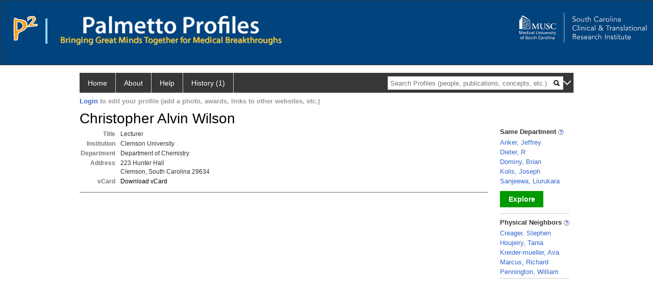

--- FILE ---
content_type: text/html; charset=utf-8
request_url: https://profiles.musc.edu/Christopher.Wilson/
body_size: 10127
content:

<!DOCTYPE html PUBLIC "-//W3C//DTD XHTML 1.0 Strict//EN" "https://www.w3.org/TR/xhtml1/DTD/xhtml1-strict.dtd">
<html>
<head id="ctl00_Head1"><title>
	Christopher Wilson | Palmetto Profiles
</title><meta charset="utf-8" /><meta name="description" content="Palmetto profiles" /><meta name="keywords" content="Palmetto profiles" /><meta name="google-site-verification" content="rRJ1-GTxBGELaUH0HIy6hcI9C-BxsqmSbBLHQxk8nfA" /><meta http-equiv="X-UA-Compatible" content="IE-edge" /><meta name="viewport" content="width=device-width, initial-scale=1" />
    <script type="text/javascript" src="https://ajax.aspnetcdn.com/ajax/jQuery/jquery-3.3.1.min.js"></script>
    <!-- Latest compiled and minified CSS -->
    <link rel="stylesheet" href="https://maxcdn.bootstrapcdn.com/bootstrap/3.3.7/css/bootstrap.min.css" integrity="sha384-BVYiiSIFeK1dGmJRAkycuHAHRg32OmUcww7on3RYdg4Va+PmSTsz/K68vbdEjh4u" crossorigin="anonymous" />
    <!-- Optional theme -->
    <link rel="stylesheet" href="https://maxcdn.bootstrapcdn.com/bootstrap/3.3.7/css/bootstrap-theme.min.css" integrity="sha384-rHyoN1iRsVXV4nD0JutlnGaslCJuC7uwjduW9SVrLvRYooPp2bWYgmgJQIXwl/Sp" crossorigin="anonymous" /><link rel="stylesheet" href="https://netdna.bootstrapcdn.com/font-awesome/4.2.0/css/font-awesome.min.css" />
    <!-- Latest compiled and minified JavaScript -->
    <script type="text/javascript" src="https://maxcdn.bootstrapcdn.com/bootstrap/3.3.7/js/bootstrap.min.js" integrity="sha384-Tc5IQib027qvyjSMfHjOMaLkfuWVxZxUPnCJA7l2mCWNIpG9mGCD8wGNIcPD7Txa" crossorigin="anonymous"></script>      

    
    <link href="https://profiles.musc.edu/framework/css/profiles.css" rel="stylesheet" type="text/css" media="all" /><link href="https://profiles.musc.edu/framework/css/prns-theme.css" rel="stylesheet" type="text/css" media="all" /><link href="https://profiles.musc.edu/framework/css/prns-theme-menus-top.css" rel="stylesheet" type="text/css" media="all" /><meta name="apple-mobile-web-app-title" content="Palmetto profiles" /><meta name="application-name" content="Palmetto profiles" /><meta name="msapplication-TileColor" content="#a41c2f" /><meta name="theme-color" content="#a41c2f" /><link href="https://profiles.musc.edu/Profile/CSS/display.css" rel="stylesheet" type="text/css" media="all" /><meta name="Description" content="Christopher Wilson&#39;s profile, publications, research topics, and co-authors" /><link href="https://profiles.musc.edu/christopher.wilson/" rel="canonical" /><script type="text/javascript" src="https://profiles.musc.edu/Framework/JavaScript/profiles.js"></script><script type="text/javascript">
var _rootDomain = "https://profiles.musc.edu";
</script><link rel="alternate" type="application/rdf+xml" href="https://profiles.musc.edu/profile/4030914/4030914.rdf" /></head>
<body id="ctl00_bodyMaster">
    <!-- Google Tag Manager (noscript) -->
    <noscript>
        <iframe src="https://www.googletagmanager.com/ns.html?id=GTM-PXSD37"
            height="0" width="0" style="display: none; visibility: hidden"></iframe>
    </noscript>
    <!-- End Google Tag Manager (noscript) -->
    <form name="aspnetForm" method="post" action="../Profile/Display.aspx?subject=4030914&amp;predicate=&amp;object=&amp;tab=&amp;file=&amp;viewas=HTML&amp;ContentType=text%2fhtml&amp;StatusCode=200&amp;SessionID=0EBCA7FB-463D-4B64-9189-217C256DB727" id="aspnetForm" enctype="multipart/form-data">
<div>
<input type="hidden" name="ctl00_toolkitScriptMaster_HiddenField" id="ctl00_toolkitScriptMaster_HiddenField" value="" />
<input type="hidden" name="__EVENTTARGET" id="__EVENTTARGET" value="" />
<input type="hidden" name="__EVENTARGUMENT" id="__EVENTARGUMENT" value="" />
<input type="hidden" name="__VIEWSTATE" id="__VIEWSTATE" value="/wEPDwUENTM4MWRkQW4iE5xtSmy7xpYkwPLA2pk5yLEvhkiJwCBnL/3xn2I=" />
</div>

<script type="text/javascript">
//<![CDATA[
var theForm = document.forms['aspnetForm'];
if (!theForm) {
    theForm = document.aspnetForm;
}
function __doPostBack(eventTarget, eventArgument) {
    if (!theForm.onsubmit || (theForm.onsubmit() != false)) {
        theForm.__EVENTTARGET.value = eventTarget;
        theForm.__EVENTARGUMENT.value = eventArgument;
        theForm.submit();
    }
}
//]]>
</script>


<script src="/WebResource.axd?d=nn0m660Qfie1NxIqUX0EOWgPqLP2JJ_s19UbhXnxURDkaWFWL3uw3nd3_YSm8CEDkr9l_dwYGDNP8MX2RQomphE32WFUF5msj9oQSDt0ctY1&amp;t=638942066805310136" type="text/javascript"></script>


<script src="/ScriptResource.axd?d=zTs_9uxZLYWoLQJ-uW4_V89oYO79V0weCg32IqxmnUROxJ97gZ11lzOl6zz9x_wccoyKQyVSBxXXr0gJp__hZ9dWi5qaSh6gw_7q9u2rrDCFpBk01gykLkUiVpnxoDayjC9yqQGqKOi4-zN9KOmNJw2&amp;t=705c9838" type="text/javascript"></script>
<script type="text/javascript">
//<![CDATA[
if (typeof(Sys) === 'undefined') throw new Error('ASP.NET Ajax client-side framework failed to load.');
//]]>
</script>

<script src="/ScriptResource.axd?d=lF6j19vNqaSZKw8z9s8ftgYO4AXdANq8q_ED69iYtQa140AqBZEvKUxKSL-riyV_g0hGaUUbFjLJSnkViHrCKCxCum912Gl6q0s_HjFPKGDhmzEqa2bz1nxg25AgV5eocO2RF3iCjFZfP-h91XNRUQ2&amp;t=705c9838" type="text/javascript"></script>
<div>

	<input type="hidden" name="__VIEWSTATEGENERATOR" id="__VIEWSTATEGENERATOR" value="BDFA38F5" />
</div>
        <script type="text/javascript">
//<![CDATA[
Sys.WebForms.PageRequestManager._initialize('ctl00$toolkitScriptMaster', 'aspnetForm', [], [], [], 3600, 'ctl00');
//]]>
</script>


        <script type="text/javascript">
            (function (i, s, o, g, r, a, m) {
                i['GoogleAnalyticsObject'] = r; i[r] = i[r] || function () {
                    (i[r].q = i[r].q || []).push(arguments)
                }, i[r].l = 1 * new Date(); a = s.createElement(o), m = s.getElementsByTagName(o)[0]; a.async = 1; a.src = g; m.parentNode.insertBefore(a, m)
            })(window, document, 'script', '//www.google-analytics.com/analytics.js', 'ga');
            ga('create', 'UA-5308116-1', '.catalyst.harvard.edu');
            ga('create', 'UA-59825751-1', '.catalyst.harvard.edu', { 'name': 'b' });
            ga('send', 'pageview');
            ga('b.send', 'pageview');
        </script>
        <div id='page-container'>
            <style>
#outer_wrapper { height: 128px; padding-top: 0px; background-color: #01437d; border: thin solid #333333; }

#content-logos { width: 972px; margin-left: 0; margin-right: 0; }

#top_logo_part { height: 200px; }

#top_menubar { position: absolute; top: 160; padding-left: 25px; }

#top_menubar a { margin-right: 20px; color: white; text-decoration: none; }

/*#hssc_logo_a { background-color: black; foreground-color: yellow;  
top: 15; left: 0px; position: absolute; width: 100%; } */

img#hssc_logo_id { background-color: black; foreground-color: yellow; 
width: 280px; top: 0; margin-left: 15px; padding: 5px; }


#right_logo_here { position: absolute; right: 0; top: 0; }

#pp_text { margin-left: 26px; }

</style>

<!--
          <img alt="Loading..." src="https://profiles.musc.edu/Edit/Images/loader.gif" />

-->

<div id="outer_wrapper">

        <div id="content-logos">
                <div id="top_logo_part">
<!-- <a id="hssc_logo_a" href="http://healthsciencessc.org/" target="_blank"><img id="hssc_logo_id" src="/Framework/Images/layout/hssc_logo_small.png"></a> -->

<!--<a href="http://sctr.musc.edu" target="_blank"><img id="right_logo_here" 
src="/Framework/Images/layout/SCTR_logo_lrg.png" width="275px"></a> -->



                <a href ="https://profiles.musc.edu/search/"><img style="margin-top: 30px; float: left; margin-right: 5px; margin-left: 25px; " src="/Framework/Images/layout/p2_logo.png"  ></a>
		       <img style="margin-top: 35px; margin-left: 10px; float: left; " src="/Framework/Images/layout/separator.png" height="50px" ">

		<div style="float: left; xwidth: 467px; height: 60px; margin-top: 30px;">    
                   <a href ="https://profiles.musc.edu/search/"> <img id="pp_text"
		    src="/Framework/Images/layout/pp_text.png" height="35px" ></a>
                    <div><img style="margin-left: 26px; height=16px; margin-top: 5px; " src="/Framework/Images/layout/bringing_text.png"></div>
                     </div>
                </div>

                    <a href="http://sctr.musc.edu" target="_blank"><img id="right_logo_here"
src="/Framework/Images/layout/SCTR_logo_lrg.png" width="275px" style="margin-top: 20px;"></a>
                <!-- <span id="top_menubar"><a href="/search">Search</a><a 
                                href="/P2UserGuide.pdf" target="_blank">Help</a><a 
                                href="/about">About</a></span> -->
    </div>
</div>
	






<!--
    <div class="institutionHeader">
     
        <img src="https://profiles.musc.edu/Framework/Images/banner.png" alt="Header Logo" />
</div> -->
            <div class="profiles">
                
                
                    
                            
<div id="prns-nav">
    <!-- MAIN NAVIGATION MENU -->
    <nav>
        <ul class="prns-main">
            <li class="main-nav">
                <a href="/search">Home</a>
            </li>
            <li class="main-nav">
                <a href='#'>About</a>
                <ul class="drop">
                    <li>
                        <a id="about" style="border-left: 1px solid  #999; border-right: 1px solid  #999; border-bottom: 1px solid #999; width: 200px !important" href="/about/default.aspx?tab=overview">Overview</a>
                    </li>
                    <li>
                        <a id="data" style="border-left: 1px solid  #999; border-right: 1px solid  #999; border-bottom: 1px solid #999; width: 200px !important" href="/about/default.aspx?tab=data">Sharing Data</a>
                    </li>
                    <li>
                        <a id="orcid" style="border-left: 1px solid  #999; border-right: 1px solid  #999; border-bottom: 1px solid #999; width: 200px !important" href="/about/default.aspx?tab=orcid">ORCID</a>
                    </li>
                </ul>

            </li>
            <li class="main-nav">
                <a href="/about/default.aspx?tab=faq">Help</a>
            </li>
            
            <li class='main-nav'><a href='https://profiles.musc.edu/history'>History (1)</a><ul class='drop'><li><a  style='border-left:1px solid #383737;border-right:1px solid #383737;' href='https://profiles.musc.edu/profile/4030914'>Wilson, Christopher</a></li><li style='height:39px !important;'><a style='border-top:1px solid #ffffff;border-bottom:1px solid #383737;border-left:1px solid #383737;border-right:1px solid #383737;' href='https://profiles.musc.edu/history'>See All Pages</a></li></ul></li>
            <li class="search main-nav" style="width: 492px;">
                <input name="search" id="menu-search" placeholder="Search Profiles (people, publications, concepts, etc.)" type="text" style="padding-left: 5px;" />
                <img style="cursor: pointer" alt="search" id="img-mag-glass" src="/framework/images/blackMagnifyGlass.png" />
            </li>
            <li id="search-drop" class="last main-nav" style="float: right !important; width: 25px;">
                <a href="#" style="padding: 0px; padding-top: 9px; margin: 0px;">
                    <img src="/framework/images/arrowDown.png" /></a>
                <ul class="drop" style="top: 39px; left: 835px;">
                    <li class='first'><a class='search-drop' href='https://profiles.musc.edu/search'>Find People</a></li><li class='last'><a class='search-drop' style='border-bottom:1px solid #383737;' href='https://profiles.musc.edu/search/all'>Find Everything</a></li>
                </ul>
            </li>
        </ul>
        <!-- USER LOGIN MSG / USER FUNCTION MENU -->
        <div id="prns-usrnav" class="pub" class-help="class should be [pub|user]">
            <div class="loginbar">
                <a href='https://profiles.musc.edu/login/default.aspx?method=login&redirectto=https://profiles.musc.edu/christopher.wilson/'>Login</a> to edit your profile (add a photo, awards, links to other websites, etc.)
            </div>
            <!-- SUB NAVIGATION MENU (logged on) -->
            <ul class="usermenu">
                
                <li style="margin-top: 0px !important;">
                    <div class="divider"></div>
                </li>
                <li><a href='https://profiles.musc.edu/login/default.aspx?pin=send&method=login&edit=true'>Edit My Profile</a></li>
                <li>
                    <div class="divider"></div>
                </li>
                               
                <li id="ListDivider">
                    <div class="divider"></div>
                </li>
                <li id="navMyLists">
                   <a href="#">My Person List (<span id="list-count">0</span>)</a>
                    
                </li>
                 <li>
                    <div class="divider"></div>
                </li>
              
                
                
                
            </ul>
        </div>
    </nav>
</div>

<script type='text/javascript'>$('#useourdata').css('border-bottom','');</script><script type='text/javascript'> var NAME = document.getElementById('prns-usrnav'); NAME.className = 'pub'; $('#navMyLists').remove(); $('#ListDivider').remove();</script>
<script type="text/javascript">

    $(function () {
        setNavigation();
    });

    function setNavigation() {
        var path = $(location).attr('href');
        path = path.replace(/\/$/, "");
        path = decodeURIComponent(path);

        $(".prns-main li").each(function () {

            var href = $(this).find("a").attr('href');
            var urlParams = window.location.search;

            if ((path + urlParams).indexOf(href) >= 0) {
                $(this).addClass('landed');
            }
        });


        return true;
    }
    $(document).ready(function () {
        $("#menu-search").on("keypress", function (e) {
            if (e.which == 13) {
                minisearch();
                return false;
            }
            return true;
        });

        $("#img-mag-glass").on("click", function () {
            minisearch();
            return true;
        });
    });
    function minisearch() {
        var keyword = $("#menu-search").val();
        var classuri = 'http://xmlns.com/foaf/0.1/Person';
        document.location.href = '/search/default.aspx?searchtype=people&searchfor=' + keyword + '&classuri=' + classuri;
        return true;
    }

</script>



                        
                
                
                <div class="profilesPage">
                    <button type="button" style="color: #000000;" onclick="javascript:topFunction();" id="rtnBtn" title="Go to top">Return to Top</button>
                    <div id="profilesMainRow" class="MainRow">
                        
                        <div id="ctl00_divProfilesContentMain" class="profilesContentMain profilesMaxWidth" itemscope="itemscope" itemtype="http://schema.org/Person">
                            <div id="ctl00_divTopMainRow" style="width: 100%">
                                 <div class="pageTitle"><h2 style='margin-bottom:0px;'>Christopher Alvin Wilson</h2></div>
                            </div>
                            
                            <div class="backLink">
                                
                            </div>
                            <div class="pageDescription">
                                
                            </div>
                            <div class="prns-screen-search" id="prns-content">
                                <div class="content-main">
                                    
                                </div>
                            </div>
                            <div class="panelMain">
                                
                                    
                                            
<table>
    <tr>
        <td>
            <div class="content_two_columns" xmlns:geo="http://aims.fao.org/aos/geopolitical.owl#" xmlns:afn="http://jena.hpl.hp.com/ARQ/function#" xmlns:prns="http://profiles.catalyst.harvard.edu/ontology/prns#" xmlns:obo="http://purl.obolibrary.org/obo/" xmlns:dcelem="http://purl.org/dc/elements/1.1/" xmlns:dcterms="http://purl.org/dc/terms/" xmlns:event="http://purl.org/NET/c4dm/event.owl#" xmlns:bibo="http://purl.org/ontology/bibo/" xmlns:vann="http://purl.org/vocab/vann/" xmlns:vitro07="http://vitro.mannlib.cornell.edu/ns/vitro/0.7#" xmlns:vitro="http://vitro.mannlib.cornell.edu/ns/vitro/public#" xmlns:vivo="http://vivoweb.org/ontology/core#" xmlns:pvs="http://vivoweb.org/ontology/provenance-support#" xmlns:scirr="http://vivoweb.org/ontology/scientific-research-resource#" xmlns:rdf="http://www.w3.org/1999/02/22-rdf-syntax-ns#" xmlns:rdfs="http://www.w3.org/2000/01/rdf-schema#" xmlns:xsd="http://www.w3.org/2001/XMLSchema#" xmlns:owl="http://www.w3.org/2002/07/owl#" xmlns:swvs="http://www.w3.org/2003/06/sw-vocab-status/ns#" xmlns:skco="http://www.w3.org/2004/02/skos/core#" xmlns:owl2="http://www.w3.org/2006/12/owl2-xml#" xmlns:skos="http://www.w3.org/2008/05/skos#" xmlns:foaf="http://xmlns.com/foaf/0.1/"><table><tbody><tr><td class="firstColumn"><div class="basicInfo"><table><tbody><tr><th>Title</th><td><span itemprop="jobTitle">Lecturer</span></td></tr><tr><th>Institution</th><td><span itemprop="affiliation">Clemson University</span></td></tr><tr><th>Department</th><td>Department of Chemistry</td></tr><tr><th>Address</th><td><span itemprop="address" itemscope="itemscope" itemtype="http://schema.org/PostalAddress"><span itemprop="streetAddress">223 Hunter Hall<br />Clemson, South Carolina 29634<br /></span></span></td></tr><tr><th>vCard</th><td><a href="https://profiles.musc.edu/profile/modules/CustomViewPersonGeneralInfo/vcard.aspx?subject=4030914" style="text-decoration:none;color:#000000;" onmouseover="this.style.textDecoration='underline';this.style.color='#3366CC';" onmouseout="this.style.textDecoration='none';this.style.color='#000000';">Download vCard</a></td></tr></tbody></table></div></td></tr></tbody></table></div>
        </td>
        <td style="width:250px;padding-left:25px" align="right" valign="top">
            
        </td>
    </tr>
</table>
<div id="toc"><ul></ul><div style="clear:both;"></div></div>
<!-- for testing ORNG gadgets -->


                                        
                                            



                                        
                                            

                                        
                                            

<div class="SupportText">
	
</div>

                                        
                                
                            </div>
                        </div>
                        <div class="profilesContentPassive">
                            <div class="panelPassive">
                                
                                    
                                            
                                        
                                            

                                        
                                            

                                        
                                            

                                        
                                            
        <div class="passiveSectionHead">
            <div style="white-space: nowrap; display: inline">
                Same Department <a href="JavaScript:toggleVisibility('sdDescript');">
                    <img id="ctl00_ContentPassive_rptPassive_ctl04_ctl00_rptSameDepartment_ctl00_imgQuestion" src="https://profiles.musc.edu/Framework/Images/info.png" alt="Expand Description" style="border-width:0px;" />
                </a>
            </div>
            <div id="sdDescript" class="passiveSectionHeadDescription" style="display: none;">
				People who are also in this person's primary department.
			</div>
        </div>        
        <div class="passiveSectionBody">
            <ul>
    
        <li><a href='https://profiles.musc.edu/profile/3269957'>Anker, Jeffrey</a></li>
    
        <li><a href='https://profiles.musc.edu/profile/3269893'>Dieter, R</a></li>
    
        <li><a href='https://profiles.musc.edu/profile/3269896'>Dominy, Brian</a></li>
    
        <li><a href='https://profiles.musc.edu/profile/3270001'>Kolis, Joseph</a></li>
    
        <li><a href='https://profiles.musc.edu/profile/4030977'>Sanjeewa, Liurukara</a></li>
    
         </ul>   
        </div>
           <a id="ctl00_ContentPassive_rptPassive_ctl04_ctl00_rptSameDepartment_ctl06_moreurl" class="prns-explore-btn" href="https://profiles.musc.edu/search/default.aspx?searchtype=people&amp;searchfor=&amp;SearchRequest=A81BSfTwU3GNm4liSODkW6vB3EBYO6gz+a5TY1bFhuz1tc7ngL4Orww3064KoquG+9VriFtrDjogfSknlN6Jz7ictMT0qk3g10zM0TMIEPsEyvmx6bLpcnNFGJ4exv4/fFAesBf4NHrkI4nVpsBeSKg1prKuDu5Ad3xZR2IG1VXzQt2Kl5Hs5a708T2/vlG+0DSye5g9KBjG4Q1kuBhnZAsDzRQkDR38klnZT2UlnG774nyA2dru0SIu9XaJe2Vd5sGS5MfW+ZRpNT79jDpQICGGFNfg5WTlXIPkbYJjpf3YGfCjPCJ3A81UJRyGY9MF14VFc7hjK08KUw/CXldSQkQX94mkjqn1XD03OAJOE7hPizW7lEGivQVm7QhyDgKCnsCB9xAC5KwHUnyxokGekw87QDW54xH0z7wnS/kXoYDsfdxrE3GEBx7myJlWc7NGpdpGky4n51w3ttdSVrYJXCsyp5itVzbwZymRpR9yiLMBmZps9n7iC5mtEs7uQNvlSRWtWOyJWbLA/SlKI2jMTSbTCnNaAbDUKV/MYUH7RA1s3p1IZDRurEy+em2LLRD0N7bXUla2CVwrMqeYrVc28GcpkaUfcoizAZmabPZ+4guZrRLO7kDb5UkVrVjsiVmyRqW/ZPxhuOzs028ZCNC9Pkj6Cvuetc8MiXKWoYI2L4GFQm0QPFAbio7dphuCzrls/aTEHNMz3Qf9Yphg+wDxhXOOfl+eUruPQNx+h/7AOUtyeuEz0a+k/xDWS7+YYpMfw/V8vXXuNixMmHCLLBKnCIM3YqMT1giIRASTvfvDD+VH3RRUenzhK972i6zKwXpxfrJ5feiJV5rOTDhKizqTKddO8FjbLo4fgGPWKWYJKkyvsE/peTCTEpfktX9X4b/kot+3tShcvLUjhle3l8OBzADXkYwB6KCvrppmjIFVFthm2PT/g9iGvqFELZnJQ70TKxFoLZ8knxSf38ManlZ1I56qkpX5Nxp7orjPSBKG2vsX1tvs6vP4Vpo2sb4yq/dHznor571hUnRc9xo7zW7bfw==">Explore</a>
        <div class="passiveSectionLine">_</div>
    

                                        
                                            

                                        
                                            
        <div class="passiveSectionHead">
            <div style="white-space: nowrap; display: inline">
                Physical Neighbors
                
                <a id="ctl00_ContentPassive_rptPassive_ctl06_ctl00_passiveList_ctl00_Info" class="questionImage" href="#"><img src="https://profiles.musc.edu/profile/modules/passivelist/Images/info.png" alt="" style="border-width:0px;" /></a>
            </div>
            <div id='c2027a05-e52f-4766-aea5-a26beda349d6' class='passiveSectionHeadDescription' style='display: none;'>
                <div>People whose addresses are nearby this person.</div>
            </div>
        </div>

        <div class="passiveSectionBody">
            <ul>
    
        <li>
            <a id="ctl00_ContentPassive_rptPassive_ctl06_ctl00_passiveList_ctl01_itemUrl" href="https://profiles.musc.edu/profile/3270113">Creager, Stephen</a>
        </li>
    
        <li>
            <a id="ctl00_ContentPassive_rptPassive_ctl06_ctl00_passiveList_ctl02_itemUrl" href="https://profiles.musc.edu/profile/4031035">Houjeiry, Tania</a>
        </li>
    
        <li>
            <a id="ctl00_ContentPassive_rptPassive_ctl06_ctl00_passiveList_ctl03_itemUrl" href="https://profiles.musc.edu/profile/4030884">Kreider-mueller, Ava</a>
        </li>
    
        <li>
            <a id="ctl00_ContentPassive_rptPassive_ctl06_ctl00_passiveList_ctl04_itemUrl" href="https://profiles.musc.edu/profile/3270037">Marcus, Richard</a>
        </li>
    
        <li>
            <a id="ctl00_ContentPassive_rptPassive_ctl06_ctl00_passiveList_ctl05_itemUrl" href="https://profiles.musc.edu/profile/3269861">Pennington, William</a>
        </li>
    
        </ul>
            </div>         
             
        <div class="passiveSectionLine">_</div>
    

                                        
                                
                            </div>
                        </div>
                    </div>
                </div>
            </div>
            
            <div style="margin-top: 32px;" id="catfooter">
                
            </div>
        </div>
    </form>
    <script type="text/javascript">
        $(document).ready(function () {


            $("#page-container a").css("cursor", "pointer");
            $(".title-container").css("cursor", "pointer");
            $('.title-container').hover(function () {
                $(".title-container").css("opacity", ".5");
            });

            $(".title-container").click(function () {
                //  window.location.href = "https://staging.connects.catalyst.harvard.edu/profiles/search";
            });

            $(".questionImage").on("click", function (event) {
                event.stopPropagation();
                event.stopImmediatePropagation();
                $(this).parent().siblings(".passiveSectionHeadDescription").toggle();
                event.preventDefault();
            });

            $('input[type="text"]').on("focusout", function (event) {
                $(this).val($.trim($(this).val()));
                return true;
            });

            if ($(".panelPassive").text().trim().length == 0) { $(".panelPassive").remove(); }
            if ($(".profilesContentPassive").text().trim().length == 0) { $(".profilesContentPassive").remove(); }
            if ($(".content-main").text().trim().length == 0) { $(".content-main").remove(); }
            if ($(".prns-screen-search").text().trim().length == 0) { $(".prns-screen-search").remove(); }
            if ($(".profilesHeader").text().trim().length == 0) { $(".profilesHeader").remove(); }
            if ($(".panelHeader").text().trim().length == 0) { $(".panelHeader").remove(); }

        });

        // When the user scrolls down 20px from the top of the document, show the button
        window.onscroll = function () { scrollFunction() };

        function scrollFunction() {
            if (document.body.scrollTop > 250 || document.documentElement.scrollTop > 250) {
                document.getElementById("rtnBtn").style.display = "block";
            } else {
                document.getElementById("rtnBtn").style.display = "none";
            }
            return true;
        }

        // When the user clicks on the button, scroll to the top of the document
        function topFunction() {
            $('body,html').animate({ scrollTop: 0 }, 500);
            return true;
        }

        $(document).ready(function () {
            $(".lnk-edit-arrow").on("click", function () {
                var img = $(this).find("img");
                var current = img.attr("src");
                var newsrc = img.attr("data-swap");
                $("#" + $(this).attr("data-item")).toggle();
                img.attr("src", newsrc).attr("data-swap", current);
            });
        });


    </script>
    <script type="text/javascript">
    $(document).ready(function () {jQuery('.pageSubTitle').remove();});$(document).ready(function () {$('.pageDescription').remove();});$(document).ready(function () {$('.backLink').remove();});$(document).ready(function () {$('.prns-screen-search').remove();});
    </script>
</body>
</html>
